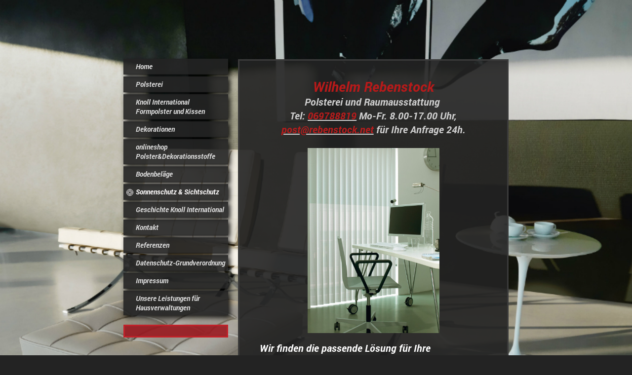

--- FILE ---
content_type: text/html; charset=UTF-8
request_url: https://www.rebenstock-atelier.de/sonnenschutz-sichtschutz/
body_size: 6884
content:
<!DOCTYPE html>
<html lang="de"  ><head prefix="og: http://ogp.me/ns# fb: http://ogp.me/ns/fb# business: http://ogp.me/ns/business#">
    <meta http-equiv="Content-Type" content="text/html; charset=utf-8"/>
    <meta name="generator" content="IONOS MyWebsite"/>
        
    <link rel="dns-prefetch" href="//cdn.website-start.de/"/>
    <link rel="dns-prefetch" href="//108.mod.mywebsite-editor.com"/>
    <link rel="dns-prefetch" href="https://108.sb.mywebsite-editor.com/"/>
    <link rel="shortcut icon" href="//cdn.website-start.de/favicon.ico"/>
        <title>W.Rebenstock  Atelier für Inneneinrichtungen e.K., Reparaturunternehmen für Knoll International Polstermöbel. - Sonnenschutz &amp; Sichtschutz</title>
    <style type="text/css">@media screen and (max-device-width: 1024px) {.diyw a.switchViewWeb {display: inline !important;}}</style>
    
    <meta name="viewport" content="width=device-width, initial-scale=1, maximum-scale=1, minimal-ui"/>

<meta name="format-detection" content="telephone=no"/>
        <meta name="keywords" content="Teba, Plissee, Teba, Rollo, Teba, Jalousie, Teba, Faltstores, Lammellen, Sichtschutz, Sonnenschutz, Wintergarten, Fenster"/>
            <meta name="description" content="Teba Sonnenschutz, Teba Faltstores, Teba Jalousie, Teba Rollo, Sichtschutz, Sonne, Schutz, UV Strahlen, Licht, verdunkeln, Verdunklung, Bildschirmarbeitsplatz, blenden."/>
            <meta name="robots" content="index,follow"/>
        <link href="//cdn.website-start.de/templates/2046/style.css?1758547156484" rel="stylesheet" type="text/css"/>
    <link href="https://www.rebenstock-atelier.de/s/style/theming.css?1707249737" rel="stylesheet" type="text/css"/>
    <link href="//cdn.website-start.de/app/cdn/min/group/web.css?1758547156484" rel="stylesheet" type="text/css"/>
<link href="//cdn.website-start.de/app/cdn/min/moduleserver/css/de_DE/common,shoppingbasket?1758547156484" rel="stylesheet" type="text/css"/>
    <link href="//cdn.website-start.de/app/cdn/min/group/mobilenavigation.css?1758547156484" rel="stylesheet" type="text/css"/>
    <link href="https://108.sb.mywebsite-editor.com/app/logstate2-css.php?site=988324442&amp;t=1769028314" rel="stylesheet" type="text/css"/>

<script type="text/javascript">
    /* <![CDATA[ */
var stagingMode = '';
    /* ]]> */
</script>
<script src="https://108.sb.mywebsite-editor.com/app/logstate-js.php?site=988324442&amp;t=1769028314"></script>

    <link href="//cdn.website-start.de/templates/2046/print.css?1758547156484" rel="stylesheet" media="print" type="text/css"/>
    <script type="text/javascript">
    /* <![CDATA[ */
    var systemurl = 'https://108.sb.mywebsite-editor.com/';
    var webPath = '/';
    var proxyName = '';
    var webServerName = 'www.rebenstock-atelier.de';
    var sslServerUrl = 'https://www.rebenstock-atelier.de';
    var nonSslServerUrl = 'http://www.rebenstock-atelier.de';
    var webserverProtocol = 'http://';
    var nghScriptsUrlPrefix = '//108.mod.mywebsite-editor.com';
    var sessionNamespace = 'DIY_SB';
    var jimdoData = {
        cdnUrl:  '//cdn.website-start.de/',
        messages: {
            lightBox: {
    image : 'Bild',
    of: 'von'
}

        },
        isTrial: 0,
        pageId: 919461711    };
    var script_basisID = "988324442";

    diy = window.diy || {};
    diy.web = diy.web || {};

        diy.web.jsBaseUrl = "//cdn.website-start.de/s/build/";

    diy.context = diy.context || {};
    diy.context.type = diy.context.type || 'web';
    /* ]]> */
</script>

<script type="text/javascript" src="//cdn.website-start.de/app/cdn/min/group/web.js?1758547156484" crossorigin="anonymous"></script><script type="text/javascript" src="//cdn.website-start.de/s/build/web.bundle.js?1758547156484" crossorigin="anonymous"></script><script type="text/javascript" src="//cdn.website-start.de/app/cdn/min/group/mobilenavigation.js?1758547156484" crossorigin="anonymous"></script><script src="//cdn.website-start.de/app/cdn/min/moduleserver/js/de_DE/common,shoppingbasket?1758547156484"></script>
<script type="text/javascript" src="https://cdn.website-start.de/proxy/apps/oumae4/resource/dependencies/"></script><script type="text/javascript">
                    if (typeof require !== 'undefined') {
                        require.config({
                            waitSeconds : 10,
                            baseUrl : 'https://cdn.website-start.de/proxy/apps/oumae4/js/'
                        });
                    }
                </script><script type="text/javascript">if (window.jQuery) {window.jQuery_1and1 = window.jQuery;}</script>

<script type="text/javascript">
//<![CDATA[
  (function(i,s,o,g,r,a,m){i['GoogleAnalyticsObject']=r;i[r]=i[r]||function(){
  (i[r].q=i[r].q||[]).push(arguments)},i[r].l=1*new Date();a=s.createElement(o),
  m=s.getElementsByTagName(o)[0];a.async=1;a.src=g;m.parentNode.insertBefore(a,m)
  })(window,document,'script','https://www.google-analytics.com/analytics.js','ga');

  ga('create', 'UA-91550381-1', 'auto');
ga('set', 'anonymizeIp', true);
  ga('send', 'pageview');

//]]>
</script>

<script type="text/javascript">
//<![CDATA[
(function(w,d,s,l,i){w[l]=w[l]||[];w[l].push({'gtm.start':
new Date().getTime(),event:'gtm.js'});var f=d.getElementsByTagName(s)[0],
j=d.createElement(s),dl=l!='dataLayer'?'&l='+l:'';j.async=true;j.src=
'https://www.googletagmanager.com/gtm.js?id='+i+dl;f.parentNode.insertBefore(j,f);
})(window,document,'script','dataLayer','GTM-K5FPKD9');
//]]>
</script>
<script type="text/javascript">if (window.jQuery_1and1) {window.jQuery = window.jQuery_1and1;}</script>
<script type="text/javascript" src="//cdn.website-start.de/app/cdn/min/group/pfcsupport.js?1758547156484" crossorigin="anonymous"></script>    <meta property="og:type" content="business.business"/>
    <meta property="og:url" content="https://www.rebenstock-atelier.de/sonnenschutz-sichtschutz/"/>
    <meta property="og:title" content="W.Rebenstock  Atelier für Inneneinrichtungen e.K., Reparaturunternehmen für Knoll International Polstermöbel. - Sonnenschutz &amp; Sichtschutz"/>
            <meta property="og:description" content="Teba Sonnenschutz, Teba Faltstores, Teba Jalousie, Teba Rollo, Sichtschutz, Sonne, Schutz, UV Strahlen, Licht, verdunkeln, Verdunklung, Bildschirmarbeitsplatz, blenden."/>
                <meta property="og:image" content="https://www.rebenstock-atelier.de/s/img/emotionheader.gif"/>
        <meta property="business:contact_data:country_name" content="Deutschland"/>
    <meta property="business:contact_data:street_address" content="Rödelheimer Parkweg 20"/>
    <meta property="business:contact_data:locality" content="Frankfurt am Main"/>
    
    <meta property="business:contact_data:email" content="post@rebenstock.net"/>
    <meta property="business:contact_data:postal_code" content="60489"/>
    <meta property="business:contact_data:phone_number" content="+49 069 788819"/>
    <meta property="business:contact_data:fax_number" content="+49 069 7893822"/>
    
<meta property="business:hours:day" content="MONDAY"/><meta property="business:hours:start" content="08:00"/><meta property="business:hours:end" content="16:30"/><meta property="business:hours:day" content="TUESDAY"/><meta property="business:hours:start" content="08:00"/><meta property="business:hours:end" content="16:30"/><meta property="business:hours:day" content="WEDNESDAY"/><meta property="business:hours:start" content="08:00"/><meta property="business:hours:end" content="16:30"/><meta property="business:hours:day" content="THURSDAY"/><meta property="business:hours:start" content="08:00"/><meta property="business:hours:end" content="16:30"/><meta property="business:hours:day" content="FRIDAY"/><meta property="business:hours:start" content="08:00"/><meta property="business:hours:end" content="16:30"/></head>


<body class="body diyBgActive  cc-pagemode-default diyfeSidebarLeft diy-market-de_DE" data-pageid="919461711" id="page-919461711">
    
    <div class="diyw">
        <div class="diyweb diywebSingleNav">
	<div class="diyfeMobileNav">
		
<nav id="diyfeMobileNav" class="diyfeCA diyfeCA2" role="navigation">
    <a title="Navigation aufklappen/zuklappen">Navigation aufklappen/zuklappen</a>
    <ul class="mainNav1"><li class=" hasSubNavigation"><a data-page-id="919461695" href="https://www.rebenstock-atelier.de/" class=" level_1"><span>Home</span></a></li><li class=" hasSubNavigation"><a data-page-id="919461712" href="https://www.rebenstock-atelier.de/polsterei/" class=" level_1"><span>Polsterei</span></a></li><li class=" hasSubNavigation"><a data-page-id="919461716" href="https://www.rebenstock-atelier.de/knoll-international-formpolster-und-kissen/" class=" level_1"><span>Knoll International Formpolster und Kissen</span></a></li><li class=" hasSubNavigation"><a data-page-id="919461710" href="https://www.rebenstock-atelier.de/dekorationen/" class=" level_1"><span>Dekorationen</span></a></li><li class=" hasSubNavigation"><a data-page-id="919461717" href="https://www.rebenstock-atelier.de/onlineshop-polster-dekorationsstoffe/" class=" level_1"><span>onlineshop Polster&amp;Dekorationsstoffe</span></a></li><li class=" hasSubNavigation"><a data-page-id="919461698" href="https://www.rebenstock-atelier.de/bodenbeläge/" class=" level_1"><span>Bodenbeläge</span></a></li><li class="current hasSubNavigation"><a data-page-id="919461711" href="https://www.rebenstock-atelier.de/sonnenschutz-sichtschutz/" class="current level_1"><span>Sonnenschutz &amp; Sichtschutz</span></a></li><li class=" hasSubNavigation"><a data-page-id="919461701" href="https://www.rebenstock-atelier.de/geschichte-knoll-international/" class=" level_1"><span>Geschichte Knoll International</span></a></li><li class=" hasSubNavigation"><a data-page-id="919461702" href="https://www.rebenstock-atelier.de/kontakt/" class=" level_1"><span>Kontakt</span></a></li><li class=" hasSubNavigation"><a data-page-id="919461715" href="https://www.rebenstock-atelier.de/referenzen/" class=" level_1"><span>Referenzen</span></a></li><li class=" hasSubNavigation"><a data-page-id="921041523" href="https://www.rebenstock-atelier.de/datenschutz-grundverordnung/" class=" level_1"><span>Datenschutz-Grundverordnung</span></a></li><li class=" hasSubNavigation"><a data-page-id="919461703" href="https://www.rebenstock-atelier.de/impressum/" class=" level_1"><span>Impressum</span></a></li><li class=" hasSubNavigation"><a data-page-id="921095923" href="https://www.rebenstock-atelier.de/unsere-leistungen-für-hausverwaltungen/" class=" level_1"><span>Unsere Leistungen für Hausverwaltungen</span></a><span class="diyfeDropDownSubOpener">&nbsp;</span><div class="diyfeDropDownSubList diyfeCA diyfeCA2"><ul class="mainNav2"><li class=" hasSubNavigation"><a data-page-id="921095924" href="https://www.rebenstock-atelier.de/unsere-leistungen-für-hausverwaltungen/innenausbau-sanierung-rund-ums-haus-aus-einer-hand/" class=" level_2"><span>Innenausbau &amp; Sanierung rund ums Haus aus einer Hand!</span></a></li><li class=" hasSubNavigation"><a data-page-id="921095925" href="https://www.rebenstock-atelier.de/unsere-leistungen-für-hausverwaltungen/raumausstattung-im-objekt/" class=" level_2"><span>Raumausstattung im Objekt</span></a></li></ul></div></li></ul></nav>
	</div>
	<div class="diywebContainer">
		<div class="diywebContent">
			<div class="diywebLiveArea">
				<div class="diywebSecondary">
					<div class="diywebEmotionHeader">
						<div class="diywebGutter">
							
<style type="text/css" media="all">
.diyw div#emotion-header {
        max-width: 0;
        max-height: 0px;
                background: #EEEEEE;
    }

.diyw div#emotion-header-title-bg {
    left: 0%;
    top: 0%;
    width: 100%;
    height: 14%;

    background-color: #FFFFFF;
    opacity: 1.00;
    filter: alpha(opacity = 100);
    display: none;}
.diyw img#emotion-header-logo {
    left: 1.00%;
    top: 0%;
    background: transparent;
                border: 1px solid #CCCCCC;
        padding: 0px;
                display: none;
    }

.diyw div#emotion-header strong#emotion-header-title {
    left: 20%;
    top: 24%;
    color: #000000;
        font: normal normal 0px/120% Helvetica, 'Helvetica Neue', 'Trebuchet MS', sans-serif;
}

.diyw div#emotion-no-bg-container{
    max-height: 0px;
}

.diyw div#emotion-no-bg-container .emotion-no-bg-height {
    margin-top: 0.00%;
}
</style>
<div id="emotion-header" data-action="loadView" data-params="active" data-imagescount="1">
            <img src="https://www.rebenstock-atelier.de/s/img/emotionheader.gif?1496059267.0.0px" id="emotion-header-img" alt=""/>
            
        <div id="ehSlideshowPlaceholder">
            <div id="ehSlideShow">
                <div class="slide-container">
                                        <div style="background-color: #EEEEEE">
                            <img src="https://www.rebenstock-atelier.de/s/img/emotionheader.gif?1496059267.0.0px" alt=""/>
                        </div>
                                    </div>
            </div>
        </div>


        <script type="text/javascript">
        //<![CDATA[
                diy.module.emotionHeader.slideShow.init({ slides: [{"url":"https:\/\/www.rebenstock-atelier.de\/s\/img\/emotionheader.gif?1496059267.0.0px","image_alt":"","bgColor":"#EEEEEE"}] });
        //]]>
        </script>

    
            
        
            
    
            <strong id="emotion-header-title" style="text-align: left"></strong>
                    <div class="notranslate">
                <svg xmlns="http://www.w3.org/2000/svg" version="1.1" id="emotion-header-title-svg" viewBox="0 0 850 0" preserveAspectRatio="xMinYMin meet"><text style="font-family:Helvetica, 'Helvetica Neue', 'Trebuchet MS', sans-serif;font-size:0px;font-style:normal;font-weight:normal;fill:#000000;line-height:1.2em;"><tspan x="0" style="text-anchor: start" dy="0.95em"> </tspan></text></svg>
            </div>
            
    
    <script type="text/javascript">
    //<![CDATA[
    (function ($) {
        function enableSvgTitle() {
                        var titleSvg = $('svg#emotion-header-title-svg'),
                titleHtml = $('#emotion-header-title'),
                emoWidthAbs = 850,
                emoHeightAbs = 0,
                offsetParent,
                titlePosition,
                svgBoxWidth,
                svgBoxHeight;

                        if (titleSvg.length && titleHtml.length) {
                offsetParent = titleHtml.offsetParent();
                titlePosition = titleHtml.position();
                svgBoxWidth = titleHtml.width();
                svgBoxHeight = titleHtml.height();

                                titleSvg.get(0).setAttribute('viewBox', '0 0 ' + svgBoxWidth + ' ' + svgBoxHeight);
                titleSvg.css({
                   left: Math.roundTo(100 * titlePosition.left / offsetParent.width(), 3) + '%',
                   top: Math.roundTo(100 * titlePosition.top / offsetParent.height(), 3) + '%',
                   width: Math.roundTo(100 * svgBoxWidth / emoWidthAbs, 3) + '%',
                   height: Math.roundTo(100 * svgBoxHeight / emoHeightAbs, 3) + '%'
                });

                titleHtml.css('visibility','hidden');
                titleSvg.css('visibility','visible');
            }
        }

        
        // switch to svg title
        enableSvgTitle();
        jQuery('#emotion-header-img').one('load', enableSvgTitle)

            }(jQuery));
    //]]>
    </script>

    </div>

						</div>
					</div>
					<div class="diywebNav diywebNav123 diyfeCA diyfeCA2">
						<div class="webnavigation"><ul id="mainNav1" class="mainNav1"><li class="navTopItemGroup_1"><a data-page-id="919461695" href="https://www.rebenstock-atelier.de/" class="level_1"><span>Home</span></a></li><li class="navTopItemGroup_2"><a data-page-id="919461712" href="https://www.rebenstock-atelier.de/polsterei/" class="level_1"><span>Polsterei</span></a></li><li class="navTopItemGroup_3"><a data-page-id="919461716" href="https://www.rebenstock-atelier.de/knoll-international-formpolster-und-kissen/" class="level_1"><span>Knoll International Formpolster und Kissen</span></a></li><li class="navTopItemGroup_4"><a data-page-id="919461710" href="https://www.rebenstock-atelier.de/dekorationen/" class="level_1"><span>Dekorationen</span></a></li><li class="navTopItemGroup_5"><a data-page-id="919461717" href="https://www.rebenstock-atelier.de/onlineshop-polster-dekorationsstoffe/" class="level_1"><span>onlineshop Polster&amp;Dekorationsstoffe</span></a></li><li class="navTopItemGroup_6"><a data-page-id="919461698" href="https://www.rebenstock-atelier.de/bodenbeläge/" class="level_1"><span>Bodenbeläge</span></a></li><li class="navTopItemGroup_7"><a data-page-id="919461711" href="https://www.rebenstock-atelier.de/sonnenschutz-sichtschutz/" class="current level_1"><span>Sonnenschutz &amp; Sichtschutz</span></a></li><li class="navTopItemGroup_8"><a data-page-id="919461701" href="https://www.rebenstock-atelier.de/geschichte-knoll-international/" class="level_1"><span>Geschichte Knoll International</span></a></li><li class="navTopItemGroup_9"><a data-page-id="919461702" href="https://www.rebenstock-atelier.de/kontakt/" class="level_1"><span>Kontakt</span></a></li><li class="navTopItemGroup_10"><a data-page-id="919461715" href="https://www.rebenstock-atelier.de/referenzen/" class="level_1"><span>Referenzen</span></a></li><li class="navTopItemGroup_11"><a data-page-id="921041523" href="https://www.rebenstock-atelier.de/datenschutz-grundverordnung/" class="level_1"><span>Datenschutz-Grundverordnung</span></a></li><li class="navTopItemGroup_12"><a data-page-id="919461703" href="https://www.rebenstock-atelier.de/impressum/" class="level_1"><span>Impressum</span></a></li><li class="navTopItemGroup_13"><a data-page-id="921095923" href="https://www.rebenstock-atelier.de/unsere-leistungen-für-hausverwaltungen/" class="level_1"><span>Unsere Leistungen für Hausverwaltungen</span></a></li></ul></div>
					</div>
					<div class="diywebSidebar diyfeCA diyfeCA3">
						<div class="diywebGutter">
							<div id="matrix_1023945162" class="sortable-matrix" data-matrixId="1023945162"></div>
						</div>
					</div><!-- .diywebSidebar -->
				</div>
				<div class="diywebMain">
					<div class="diywebGutter diyfeCA diyfeCA1">
						
        <div id="content_area">
        	<div id="content_start"></div>
        	
        
        <div id="matrix_1023945174" class="sortable-matrix" data-matrixId="1023945174"><div class="n module-type-text diyfeLiveArea "> <h1 style="text-align: center;"><span style="font-size: 28px;"><strong><em><span style="color: rgb(183, 26, 26);">Wilhelm Rebenstock</span></em></strong></span></h1>
<h1 style="text-align: center;"><span style="font-size: 20px;"><strong><em>Polsterei und Raumausstattung </em></strong></span></h1>
<h1 style="text-align: center;"><span style="font-size: 20px;"><strong><em>Tel: <a href="tel:069788819"><span style="color: rgb(183, 28, 28);">069788819</span></a> Mo-Fr. 8.00-17.00
Uhr,</em></strong></span></h1>
<h1 style="text-align: center;"><span style="font-size: 20px;"><strong><em><a href="mailto:post@rebenstock.net" target="_self"><span style="color: rgb(183, 28, 28);">post@rebenstock.net</span></a> für Ihre Anfrage 24h.</em></strong></span></h1> </div><div class="n module-type-gallery diyfeLiveArea "> <div class="ccgalerie slideshow clearover" id="slideshow-gallery-5781687000" data-jsclass="GallerySlideshow" data-jsoptions="effect: 'random',changeTime: 5000,maxHeight: '375px',navigation: false,startPaused: false">

    <div class="thumb_pro1">
    	<div class="innerthumbnail">
    		<a href="https://www.rebenstock-atelier.de/s/cc_images/cache_2467130736.jpg" data-is-image="true" target="_blank">    			<img data-width="428" data-height="600" src="https://www.rebenstock-atelier.de/s/cc_images/thumb_2467130736.jpg"/>
    		</a>    	</div>
    </div>
        <div class="thumb_pro1">
    	<div class="innerthumbnail">
    		<a href="https://www.rebenstock-atelier.de/s/cc_images/cache_2467130737.jpg" data-is-image="true" target="_blank">    			<img data-width="450" data-height="600" src="https://www.rebenstock-atelier.de/s/cc_images/thumb_2467130737.jpg"/>
    		</a>    	</div>
    </div>
        <div class="thumb_pro1">
    	<div class="innerthumbnail">
    		<a href="https://www.rebenstock-atelier.de/s/cc_images/cache_2467130738.jpg" data-is-image="true" target="_blank">    			<img data-width="428" data-height="600" src="https://www.rebenstock-atelier.de/s/cc_images/thumb_2467130738.jpg"/>
    		</a>    	</div>
    </div>
        <div class="thumb_pro1">
    	<div class="innerthumbnail">
    		<a href="https://www.rebenstock-atelier.de/s/cc_images/cache_2467130739.jpg" data-is-image="true" target="_blank">    			<img data-width="439" data-height="600" src="https://www.rebenstock-atelier.de/s/cc_images/thumb_2467130739.jpg"/>
    		</a>    	</div>
    </div>
        <div class="thumb_pro1">
    	<div class="innerthumbnail">
    		<a href="https://www.rebenstock-atelier.de/s/cc_images/cache_2467130740.jpg" data-is-image="true" target="_blank">    			<img data-width="800" data-height="590" src="https://www.rebenstock-atelier.de/s/cc_images/thumb_2467130740.jpg"/>
    		</a>    	</div>
    </div>
        <div class="thumb_pro1">
    	<div class="innerthumbnail">
    		<a href="https://www.rebenstock-atelier.de/s/cc_images/cache_2467130741.jpg" data-is-image="true" target="_blank">    			<img data-width="400" data-height="600" src="https://www.rebenstock-atelier.de/s/cc_images/thumb_2467130741.jpg"/>
    		</a>    	</div>
    </div>
        <div class="thumb_pro1">
    	<div class="innerthumbnail">
    		<a href="https://www.rebenstock-atelier.de/s/cc_images/cache_2467130742.jpg" data-is-image="true" target="_blank">    			<img data-width="800" data-height="535" src="https://www.rebenstock-atelier.de/s/cc_images/thumb_2467130742.jpg"/>
    		</a>    	</div>
    </div>
        <div class="thumb_pro1">
    	<div class="innerthumbnail">
    		<a href="https://www.rebenstock-atelier.de/s/cc_images/cache_2467130743.jpg" data-is-image="true" target="_blank">    			<img data-width="389" data-height="600" src="https://www.rebenstock-atelier.de/s/cc_images/thumb_2467130743.jpg"/>
    		</a>    	</div>
    </div>
        <div class="thumb_pro1">
    	<div class="innerthumbnail">
    		<a href="https://www.rebenstock-atelier.de/s/cc_images/cache_2467130744.jpg" data-is-image="true" target="_blank">    			<img data-width="697" data-height="600" src="https://www.rebenstock-atelier.de/s/cc_images/thumb_2467130744.jpg"/>
    		</a>    	</div>
    </div>
        <div class="thumb_pro1">
    	<div class="innerthumbnail">
    		<a href="https://www.rebenstock-atelier.de/s/cc_images/cache_2467130745.jpg" data-is-image="true" target="_blank">    			<img data-width="450" data-height="600" src="https://www.rebenstock-atelier.de/s/cc_images/thumb_2467130745.jpg"/>
    		</a>    	</div>
    </div>
        <div class="thumb_pro1">
    	<div class="innerthumbnail">
    		<a href="https://www.rebenstock-atelier.de/s/cc_images/cache_2467130746.jpg" data-is-image="true" target="_blank">    			<img data-width="399" data-height="600" src="https://www.rebenstock-atelier.de/s/cc_images/thumb_2467130746.jpg"/>
    		</a>    	</div>
    </div>
        <div class="thumb_pro1">
    	<div class="innerthumbnail">
    		<a href="https://www.rebenstock-atelier.de/s/cc_images/cache_2467130747.jpg" data-is-image="true" target="_blank">    			<img data-width="683" data-height="600" src="https://www.rebenstock-atelier.de/s/cc_images/thumb_2467130747.jpg"/>
    		</a>    	</div>
    </div>
    </div>
 </div><div class="n module-type-text diyfeLiveArea "> <p><span style="color: rgb(255, 255, 255);"><span style="font-size: 20px;">Wir finden die passende Lösung für Ihre</span></span></p>
<p> </p>
<p><span style="color: rgb(255, 255, 255);"><span style="font-size: 20px;">Räumlichkeiten mit unseren Sichtschutz- und</span></span></p>
<p> </p>
<p><span style="color: rgb(255, 255, 255);"><span style="font-size: 20px;">Sonnenschutzsystemen.</span></span></p>
<p> </p>
<p><span style="font-size: 16px;"><em>Ob Plisseestores, Springrollos oder Jal</em></span><span style="font-size: 16px;"><em>ousien für Ihren Sonnen-</em></span></p>
<p> </p>
<p><span style="font-size: 16px;"><em>oder Sichtschutz für Wohnraum oder Büro, sowie Markisen für</em></span></p>
<p> </p>
<p><span style="font-size: 16px;"><em>Wintergarten oder Terrasse, wir verbinden für Sie Schönheit mit</em></span></p>
<p> </p>
<p><span style="font-size: 16px;"><em>Komfort und Technik. Vertikaljalousien für Objekt nach Wunsch</em></span></p>
<p> </p>
<p><span style="font-size: 16px;"><em>auch elek.gesteuert.</em></span></p> </div></div>
        
        
        </div>
					</div>
					<div class="diyfeRespSidebar"></div>
				</div>
			</div>
		</div><!-- .diywebContent -->
		<div class="diywebFooter">
			<div class="diywebLiveArea">
				<div id="contentfooter">
    <div class="leftrow">
                        <a rel="nofollow" href="javascript:window.print();">
                    <img class="inline" height="14" width="18" src="//cdn.website-start.de/s/img/cc/printer.gif" alt=""/>
                    Druckversion                </a> <span class="footer-separator">|</span>
                <a href="https://www.rebenstock-atelier.de/sitemap/">Sitemap</a>
                        <br/> © Wilhelm Rebenstock Atelier für Inneneinrichtungen e.K.<br/>
<br/>
IONOSHomepage
            </div>
    <script type="text/javascript">
        window.diy.ux.Captcha.locales = {
            generateNewCode: 'Neuen Code generieren',
            enterCode: 'Bitte geben Sie den Code ein'
        };
        window.diy.ux.Cap2.locales = {
            generateNewCode: 'Neuen Code generieren',
            enterCode: 'Bitte geben Sie den Code ein'
        };
    </script>
    <div class="rightrow">
                    <span class="loggedout">
                <a rel="nofollow" id="login" href="https://login.1and1-editor.com/988324442/www.rebenstock-atelier.de/de?pageId=919461711">
                    Login                </a>
            </span>
                <p><a class="diyw switchViewWeb" href="javascript:switchView('desktop');">Webansicht</a><a class="diyw switchViewMobile" href="javascript:switchView('mobile');">Mobile-Ansicht</a></p>
                <span class="loggedin">
            <a rel="nofollow" id="logout" href="https://108.sb.mywebsite-editor.com/app/cms/logout.php">Logout</a> <span class="footer-separator">|</span>
            <a rel="nofollow" id="edit" href="https://108.sb.mywebsite-editor.com/app/988324442/919461711/">Seite bearbeiten</a>
        </span>
    </div>
</div>
            <div id="loginbox" class="hidden">
                <script type="text/javascript">
                    /* <![CDATA[ */
                    function forgotpw_popup() {
                        var url = 'https://passwort.1und1.de/xml/request/RequestStart';
                        fenster = window.open(url, "fenster1", "width=600,height=400,status=yes,scrollbars=yes,resizable=yes");
                        // IE8 doesn't return the window reference instantly or at all.
                        // It may appear the call failed and fenster is null
                        if (fenster && fenster.focus) {
                            fenster.focus();
                        }
                    }
                    /* ]]> */
                </script>
                                <img class="logo" src="//cdn.website-start.de/s/img/logo.gif" alt="IONOS" title="IONOS"/>

                <div id="loginboxOuter"></div>
            </div>
        

			</div>
		</div><!-- .diywebFooter -->
	</div><!-- .diywebContainer -->
</div><!-- .diyweb -->
<!-- .diyweb -->    </div>

            <div id="mobile-infobar-spacer"></div>
<table id="mobile-infobar" class="light"><tbody><tr>
            <td class="mobile-infobar-button mobile-infobar-button-phone" style="width: 50%"><a href="tel:+49 069 788819" class="mobile-infobar-link">
            <span class="mobile-infobar-icon-box">
                <svg xmlns="http://www.w3.org/2000/svg" class="mobile-infobar-icon" preserveAspectRatio="xMidYMid"><path d="M17.76 14.96c.027.048.036.09.023.126-.204.546-.31 1.133-.846 1.643s-2.728 1.71-4.503 1.165c-.33-.1-.555-.208-.743-.32-.003.016-.003.033-.007.05-2.57-.843-4.992-2.286-7.042-4.328C2.59 11.255 1.143 8.843.297 6.283c.018-.004.036-.005.054-.008-.083-.165-.163-.357-.24-.607-.54-1.767.673-3.956 1.188-4.49.177-.186.363-.32.554-.423.032-.057.084-.104.156-.13L3.643.018c.144-.054.328.023.414.17L6.52 4.405c.086.147.062.342-.056.438l-.94.765c-.01.033-.025.058-.045.074-.328.263-.944.754-1.195 1.19-.105.18-.1.4-.058.514.053.145.123.32.194.493.647 1.148 1.45 2.235 2.433 3.214 1.03 1.024 2.173 1.86 3.388 2.518.16.063.322.13.455.178.115.042.335.05.517-.055.26-.15.54-.427.78-.696.01-.047.03-.09.063-.132l1.1-1.34c.095-.118.29-.143.438-.058l4.218 2.443c.148.086.225.268.172.41l-.223.597z"/></svg>
            </span><br/>
            <span class="mobile-infobar-text">Anrufen</span>
        </a></td>
                <td class="mobile-infobar-button mobile-infobar-button-email" style="width: 50%"><a href="mailto:post@rebenstock.net" class="mobile-infobar-link">
            <span class="mobile-infobar-icon-box">
                <svg xmlns="http://www.w3.org/2000/svg" class="mobile-infobar-icon" preserveAspectRatio="xMidYMid"><path d="M13.472 7.327L20 .8v12.89l-6.528-6.363zm-4.735.158L1.252 0h17.47l-7.485 7.485c-.69.69-1.81.69-2.5 0zM0 13.667V.83l6.502 6.5L0 13.668zM1.192 14l6.066-5.912 1.288 1.288c.795.794 2.083.794 2.878 0l1.293-1.293L18.79 14H1.19z"/></svg>
            </span><br/>
            <span class="mobile-infobar-text">E-Mail</span>
        </a></td>
        </tr></tbody></table>

    
    </body>


<!-- rendered at Fri, 28 Nov 2025 04:45:46 +0100 -->
</html>


--- FILE ---
content_type: text/plain
request_url: https://www.google-analytics.com/j/collect?v=1&_v=j102&aip=1&a=54331820&t=pageview&_s=1&dl=https%3A%2F%2Fwww.rebenstock-atelier.de%2Fsonnenschutz-sichtschutz%2F&ul=en-us%40posix&dt=W.Rebenstock%20Atelier%20f%C3%BCr%20Inneneinrichtungen%20e.K.%2C%20Reparaturunternehmen%20f%C3%BCr%20Knoll%20International%20Polsterm%C3%B6bel.%20-%20Sonnenschutz%20%26%20Sichtschutz&sr=1280x720&vp=1280x720&_u=YEBAAEABAAAAACAAI~&jid=910812844&gjid=1372407753&cid=944964194.1769028318&tid=UA-91550381-1&_gid=1835939151.1769028318&_r=1&_slc=1&z=538913955
body_size: -439
content:
2,cG-4Y7262PFE9,cG-88QPCXX2VF